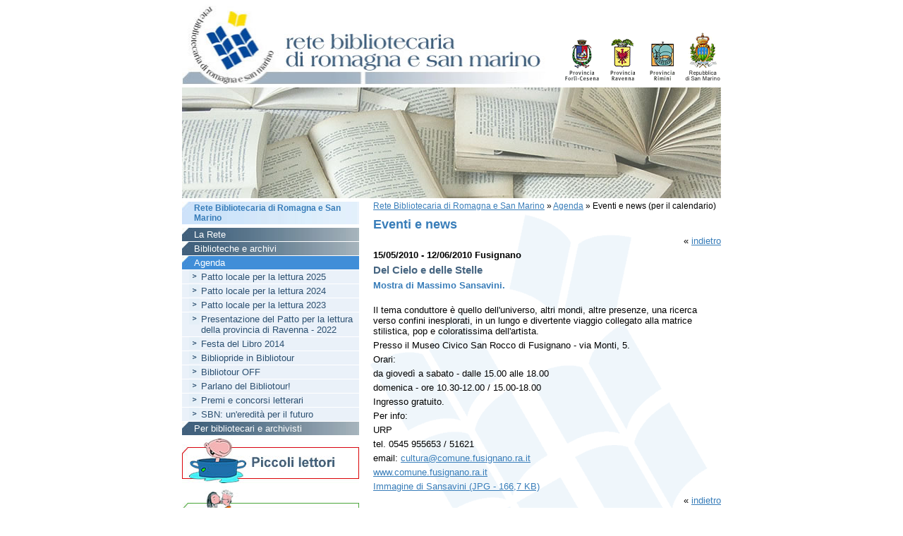

--- FILE ---
content_type: text/html; charset=iso-8859-1
request_url: https://www.bibliotecheromagna.it/main/index.php?id_pag=247&month=3&year=2024&dt=&d=&id_inf_evento=1878
body_size: 3324
content:
<?xml version="1.0" encoding="iso-8859-1"?><!DOCTYPE html PUBLIC "-//W3C//DTD XHTML 1.0 Strict//EN" "http://www.w3.org/TR/xhtml1/DTD/xhtml1-strict.dtd">
<html xmlns="http://www.w3.org/1999/xhtml" xml:lang="it" lang="it">
<head>
<title>Rete Bibliotecaria di Romagna e San Marino - Eventi e news</title>
<base href="https://www.bibliotecheromagna.it/main/index.php?id_pag=247" /><meta http-equiv="content-type" content="text/html; charset=ISO-8859-1" /><meta name="author" content="WAFER progetti per Internet" /><meta name="keywords" content="" /><meta name="description" content="" /><link type="text/css" rel="stylesheet" href="stile.php" media="screen" /><link type="text/css" rel="stylesheet" href="stile_print.css" media="print" /><script type="text/javascript" src="../include/funcs.js"></script><script type="text/javascript" src="../include/str_it.js"></script></head>
<body class="t2col" onload="try {onloadFunc();} catch(e) {}">
<div id="container">
<a class="skip" href="#txt" accesskey="0">Vai al contenuto della pagina</a>
<a class="skip" href="#menu" accesskey="1">Vai al men&ugrave; principale</a>
<a class="skip" href="#menu" accesskey="2">Vai al men&ugrave; di sezione</a>
<a class="skip" href="/main/index.php?id_pag=248" accesskey="3">Vai alla pagina dei tasti ad accesso rapido</a>
<a class="skip" href="/main/index.php?id_pag=2" accesskey="6">Vai alla Rete bibliotecaria</a>
<a class="skip" href="/main/index.php?id_pag=253" accesskey="5">Vai alla sezione Piccoli lettori</a>
<a class="skip" href="/main/index.php?id_pag=3" accesskey="7">Vai alla sezione Giovani</a>
<a class="skip" href="/main/index.php?id_pag=4" accesskey="8">Vai alla sezione per i Bibliotecari</a>
<a class="skip" href="#footer" accesskey="9">Vai alla fine della pagina</a>
<div id="header">
<div id="loghini"><a href="http://www.provincia.forli-cesena.it" title="Provincia di Forl&igrave;-Cesena"><img src="../img/fc_logo.gif" width="53" height="80" title="Provincia di Forl&igrave;-Cesena" alt="Provincia di Forl&igrave;-Cesena" /></a>
<a href="http://www.racine.ra.it/provincia" title="Provincia di Ravenna"><img src="../img/prov_ra_logo.gif" width="53" height="80" title="Provincia di Ravenna" alt="Provincia di Ravenna" /></a>
<a href="http://www.cultura.provincia.rimini.it" title="Provincia di Rimini"><img src="../img/prov_rn_logo.gif" width="53" height="80" title="Provincia di Rimini" alt="Provincia di Rimini" /></a>
<img src="../img/prov_sanmarino.gif" width="53" height="80" title="Repubblica di San Marino" alt="Repubblica di San Marino" />
</div>
<div id="logo">
<a href="/main/index.php?id_pag=2" title="Rete Bibliotecaria di Romagna e San Marino"><img src="../img/rete_logo.jpg" width="540" height="124" title="Rete Bibliotecaria di Romagna e San Marino" alt="Rete Bibliotecaria di Romagna e San Marino" /></a>
</div>
</div>
<div id="img">
<div id="inimg"><img src="/workO/p_p/p_p-21-img-rete_header.jpg" width="764" height="157" alt="Eventi e news" title="Eventi e news" /></div>
</div>
<div id="wrapper_t2col">
<div id="content">
<div id="incontent">
<div id="pathbar"><a href="/main/index.php?id_pag=2" title="">Rete&nbsp;Bibliotecaria&nbsp;di&nbsp;Romagna&nbsp;e&nbsp;San&nbsp;Marino</a><span class="raquo"> &raquo; </span><a href="/main/index.php?id_pag=21" title="Eventi e news">Agenda</a><span class="raquo"> &raquo; </span>Eventi&nbsp;e&nbsp;news&nbsp;(per&nbsp;il&nbsp;calendario)</div>
<h1>Eventi e news</h1><div id="txt" style="display: none;"></div>
<div class="par"><div class="par_cont"><div id="eventi">
<p class="back">&laquo; <a href="" title="indietro">indietro</a></p><p class="data">15/05/2010 - 12/06/2010 Fusignano</p><h2>Del Cielo e delle Stelle</h2><h3>Mostra di Massimo Sansavini.</h3>
<p></p>
<br /><p>Il tema conduttore &egrave; quello dell'universo, altri mondi, altre presenze, una ricerca verso confini inesplorati, in un lungo e divertente viaggio collegato alla matrice stilistica, pop e coloratissima dell'artista.</p>
<p>Presso il Museo Civico San Rocco di Fusignano - via Monti, 5.</p>
<p>Orari:</p>
<p>da gioved&igrave; a sabato - dalle 15.00 alle 18.00</p>
<p>domenica - ore 10.30-12.00 / 15.00-18.00</p>
<p>Ingresso gratuito.</p>
<p>Per info:</p>
<p>URP</p>
<p>tel. 0545 955653 / 51621</p>
<p>email: <a href="mailto:cultura@comune.fusignano.ra.it">cultura@comune.fusignano.ra.it</a></p>
<p><a href="http://www.comune.fusignano.ra.it/">www.comune.fusignano.ra.it</a></p>
<p></p>
<p></p>
<p></p>
<p class="attach"><a href="/workO/i_e/i_e-1878-file-immagine.JPG" onclick="openWin(href, 'i_e_file_1878', 'width=600,height=450,scrollbars=yes,resizable=yes'); return false;" title="Immagine di Sansavini (JPG - 166,7&nbsp;KB)">Immagine di Sansavini (JPG - 166,7&nbsp;KB)</a></p><p class="back">&laquo; <a href="" title="indietro">indietro</a></p></div>
</div></div><div class="emptypar">&nbsp;</div></div>
</div>
</div>
<div id="navigation">
<div id="menu">
<div id="menusez_tit">
<div class="m1"><p class="nor"><a href="/main/index.php?id_pag=2" title="Rete Bibliotecaria di Romagna e San Marino">Rete Bibliotecaria di Romagna e San Marino</a></div></div>
<div class="m2"><p class="nor"><a href="/main/index.php?id_pag=268" title="La Rete">La Rete</a></p><p class="nor"><a href="/main/index.php?id_pag=270" title="Biblioteche e archivi">Biblioteche e archivi</a></p><p class="sup"><a href="/main/index.php?id_pag=21" title="Eventi e news">Agenda</a></p><div class="m3"><p class="nor"><a href="/main/index.php?id_pag=575" title="Patto locale per la lettura: gli eventi del 2025">Patto locale per la lettura 2025</a></p><p class="nor"><a href="/main/index.php?id_pag=571" title="Patto locale per la lettura: gli eventi del 2024">Patto locale per la lettura 2024</a></p><p class="nor"><a href="/main/index.php?id_pag=573" title="Patto locale per la lettura 2023">Patto locale per la lettura 2023</a></p><p class="nor"><a href="/main/index.php?id_pag=572" title="Patto locale per la lettura 2022">Presentazione del Patto per la lettura della provincia di Ravenna - 2022</a></p><p class="nor"><a href="/main/index.php?id_pag=547" title="Festa del Libro 2014">Festa del Libro 2014</a></p><p class="nor"><a href="/main/index.php?id_pag=543" title="Bibliopride in Bibliotour">Bibliopride in Bibliotour</a></p><p class="nor"><a href="/main/index.php?id_pag=544" title="Bibliopride in Bibliotour OFF">Bibliotour OFF</a></p><p class="nor"><a href="/main/index.php?id_pag=545" title="Parlano del Bibliotour!">Parlano del Bibliotour!</a></p><p class="nor"><a href="/main/index.php?id_pag=462" title="Premi e concorsi letterari">Premi e concorsi letterari</a></p><p class="nor"><a href="/main/index.php?id_pag=562" title="SBN: un'eredit&agrave; per il futuro">SBN: un'eredit&agrave; per il futuro</a></p></div><p class="nor"><a href="/main/index.php?id_pag=4" title="Per bibliotecari e archivisti">Per bibliotecari e archivisti</a></p></div><div id="menugen">
<div class="m1"><p class="sup"><a href="/main/index.php?id_pag=2" title="">Rete Bibliotecaria di Romagna e San Marino</a></p><p class="norg"><a href="/main/index.php?id_pag=253" title="Piccoli lettori"><img src="/workO/p_p/p_p-253-img_menu-piccoli_lettori.jpg" width="251" height="63" alt="Piccoli lettori" title="Piccoli lettori" /></a></p><p class="norg"><a href="/main/index.php?id_pag=3" title="Giovani"><img src="/workO/p_p/p_p-3-img_menu-giovani.jpg" width="251" height="80" alt="Giovani" title="Giovani" /></a></p></div></div>
<div id="calendario"><table border="0" class="cal" cellpadding="0" cellspacing="1" summary="Calendario eventi"><tr><td colspan="7" class="title">Calendario eventi</td></tr><tr><td colspan="7" class="month"><a href="/main/index.php?id_pag=247&amp;month=2&amp;year=2024&amp;dt=&amp;d=id_inf_evento=1878" title="prec.">&laquo;&nbsp;prec.</a>&nbsp;&nbsp;marzo&nbsp;2024&nbsp;&nbsp;<a href="/main/index.php?id_pag=247&amp;month=4&amp;year=2024&amp;dt=&amp;d=&amp;id_inf_evento=1878" title="succ.">succ.&nbsp;&raquo;</a></td></tr><tr><th class="week">Lun</th><th class="week">Mar</th><th class="week">Mer</th><th class="week">Gio</th><th class="week">Ven</th><th class="week">Sab</th><th class="weekf">Dom</th></tr><tr><th class="empty"></th><th class="empty"></th><th class="empty"></th><th class="empty"></th><th id="i_e_3_1">1</th><th id="i_e_3_2">2</th><th id="i_e_3_3" class="fest">3</th></tr><tr><th id="i_e_3_4">4</th><th id="i_e_3_5">5</th><th id="i_e_3_6">6</th><th id="i_e_3_7">7</th><th id="i_e_3_8">8</th><th id="i_e_3_9">9</th><th id="i_e_3_10" class="fest">10</th></tr><tr><th id="i_e_3_11">11</th><th id="i_e_3_12">12</th><th id="i_e_3_13">13</th><th id="i_e_3_14"><a href="/main/index.php?id_pag=247&amp;op=lr&amp;dt=2024-3-14&amp;d=4" title="14/3/2024">14</a></th><th id="i_e_3_15">15</th><th id="i_e_3_16">16</th><th id="i_e_3_17" class="fest">17</th></tr><tr><th id="i_e_3_18">18</th><th id="i_e_3_19">19</th><th id="i_e_3_20">20</th><th id="i_e_3_21">21</th><th id="i_e_3_22">22</th><th id="i_e_3_23">23</th><th id="i_e_3_24" class="fest">24</th></tr><tr><th id="i_e_3_25"><a href="/main/index.php?id_pag=247&amp;op=lr&amp;dt=2024-3-25&amp;d=1" title="25/3/2024">25</a></th><th id="i_e_3_26">26</th><th id="i_e_3_27">27</th><th id="i_e_3_28">28</th><th id="i_e_3_29">29</th><th id="i_e_3_30">30</th><th id="i_e_3_31" class="fest">31</th></tr><tr><th class="empty"></th></tr></table></div>
</div>
</div>
<div id="footer">
<div id="incolophon">
<div id="menu_colophon">
<div class="menucol3"><p class="nor"><a href="/main/index.php?id_pag=228" title="Accessibilit&agrave;">Accessibilit&agrave;</a></p><p class="nor"><a href="/main/index.php?id_pag=229" title="Credits e redazione">Credits e redazione</a></p><p class="nor"><a href="/main/index.php?id_pag=244" title="Mappa del sito">Mappa del sito</a></p></div></div>
Rete Bibliotecaria di Romagna e San Marino - Piazza Caduti per la Libertà, 2 - 48121 Ravenna<br />| <a href="mailto:biblioteche@mail.provincia.ra.it">biblioteche@mail.provincia.ra.it</a> | Tel 0544.258012/13<br /><script type="text/javascript" src="http://www.google-analytics.com/ga.js"></script>
<script src="http://www.google-analytics.com/ga.js" type="text/javascript"></script>
<script src="http://www.google-analytics.com/ga.js" type="text/javascript"></script>
<script src="http://www.google-analytics.com/ga.js" type="text/javascript"></script>
<script type="text/javascript" src="http://www.google-analytics.com/ga.js"></script>
<script src="http://www.google-analytics.com/ga.js" type="text/javascript"></script>
<script type="text/javascript">  var _gaq = _gaq || [];
  _gaq.push(['_setAccount', 'UA-22702311-1']);
  _gaq.push(['_trackPageview']);

  (function() {
    var ga = document.createElement('script'); ga.type = 'text/javascript'; ga.async = true;
    ga.src = ('https:' == document.location.protocol ? 'https://ssl' : 'http://www') + '.google-analytics.com/ga.js';
    var s = document.getElementsByTagName('script')[0]; s.parentNode.insertBefore(ga, s);
  })();

</script>
</div>
</div>
</div>
</body>
</html>


--- FILE ---
content_type: text/css
request_url: https://www.bibliotecheromagna.it/main/stile.php
body_size: 9682
content:
html {margin: 0; padding: 0;}
body {text-align: center; font-size: 80%; margin: 0; padding: 0; font-family: Arial, Verdana, Times, Sans-Serif;}
a img {border: none;}
a {color: #387DB9;}
a:hover {text-decoration: none;}
h1 {font-size: 1.4em; color: #387DB9; margin: 5px 0;}
h2 {font-size: 1.2em; color: #466581; margin: 0;}
h3 {font-size: 1em; color: #387DB9; margin: 0;}
h4 {font-size: 1em; color: #466581; margin-bottom: 0;}
form {margin: 0;}
table {font-family: Arial, Verdana, Times, Sans-Serif; font-size: 1em;}
table select.sfield, table input.sfield, table textarea.sfield {font-size: 0.95em; border: 1px solid #387DB9;}
table textarea.sfield {font-size: 1.1em;}
table input.button, table td.button input {color: #FFFFFF; background-color: #387DB9; border: 1px solid #387DB9;}
table td {padding: 2px;}
table td.lbl {font-weight: bold; font-size: 0.95em;}
table.loghi {cellpadding:5px; cellspacing:5px; width:90%;}
table.loghi td {width:33%; text-align:center;}
hr {border: 0; margin: 10px 0 10px 0;
color: #387DB9;
background-color: #387DB9;
height: 1px;
width: 100%;}
/* SALTA LA NAVIGAZIONE */
a.skip {display: inline; position: absolute; left: -2000px;}
#container {width: 764px; margin: 0 auto; text-align: left;}
#header {position: relative;}
#logo {width: 540px; float: left; height: 124px;}
#loghini {width: 224px; float: right; padding-top: 40px;}
#wrapper {float: left; width: 100%;}
div.separator {clear: both; width: 100%; font-size: 0px;}
body.t2col #img, body.t3col #img {position: relative;}
#inimg {clear: both; width: 100%;
width: 764px; height: 157px;
margin-bottom: 5px;}
body.t2col #navigation {float: left; width: 251px;}
body.t3col #navigation {float: left; width: 251px; margin-left: -764px;}
/* MENU DI NAVIGAZIONE*/
#menu a {text-decoration: none; display: block;}
#menu p {padding: 2px 5px 2px 17px; margin: 0 0 1px 0;}
.m1 {font-size: 0.95em; font-weight: bold;}
.m1 p.cur {
margin-bottom: 5px;
color: #FFF;
background-image: url("../img/rete_menu_2cur.jpg");
background-position: 0 0;
background-repeat: no-repeat;}
.m1 p.sup {
margin-bottom: 5px;
border-bottom: 1px solid #DEDEDE;
color: #387DB9;
background-image: url("../img/rete_menu_1sup.gif");
background-position: 0 0;
background-repeat: no-repeat;}
.m1 p {
background-image: url("../img/rete_menu_1a.jpg");
background-position: 0 0;
background-repeat: no-repeat;}
.m1 a {color: #387DB9;}
#menu .m1 p.curg,  #menu .m1 p.norg,  #menu .m1 p.supg {padding: 0;}
#menu .m1 p.supg {display: none;}
.m2 {margin-top: 5px; margin-bottom: 5px; font-weight: normal;}
.m2 p {
background-image: url("../img/rete_menu_2a.jpg");
background-position: 0 0;
background-repeat: no-repeat;}
.m2 p a {color: #FFF;}
.m2 p.cur, .m2 p.sup {
color: #FFF;
background-image: url("../img/rete_menu_2cur.jpg");
background-position: 0 0;
background-repeat: no-repeat;}
.m3 p {
background-image: url("../img/rete_menu_3a.gif");
background-position: 10px 0;
background-repeat: no-repeat;
background-color: #EAF1F9;}
.m3 p a {color: #2C5071; padding-left: 10px;}
#menu .m3 p.cur {
background-image: url("../img/rete_menu_3cur.jpg");
background-position: 10px 0;
background-repeat: no-repeat;
background-color: #3E8FD7;
padding-left: 27px;}
.m3 p.sup a {color: #FFF;}
#menu .m4 p {padding-left: 30px; background-position: 25px 0;}
#menu .m4 p.cur {padding-left: 40px; background-position: 24px 0;}
#menu .m4 p.sup {padding-left: 30px; background-position: 0 0;}
#menu .m5 p {padding-left: 40px; background-position: 35px 0;}
#menu .m5 p.cur {padding-left: 50px; background-position: 34px 0;}
/* PER NASCONDERE voce corrente */
#menugen p.curg, #menugen p.sup {display: none;}
/* BARRA DEL PERCORSO */
#pathbar {font-size: 0.90em; padding-bottom: 5px;}
body.t2col #content {float: right; width: 513px;}
body.t3col #content {margin: 0 125px 0 251px;}
body.t2col #content, body.t3col #content {
min-height: 580px;
height: auto !important;
height: 580px;
background-image: url("../img/rete_bg_content.gif");
background-position: 0 0;
background-repeat: no-repeat;}
#incontent {padding: 0 0 0 20px;}
#txt {text-align: justify; width: 98%;}
#txt p {margin-top: 0;}
/* PARAGRAFI SOTTO IL TESTO */
.par {padding: 0;}
.par p {margin: 0 0 5px 0;}
.par p.attach {margin-top: 3px;}
.par h2 {}
.par img.left {margin: 0 10px 10px 0; float: left;}
.par img.right {margin: 0 0 10px 10px; float: right;}
.par img.center {margin: 5px auto 5px auto; text-align: center; display: block;}
.emptypar {clear: both; height: 10px; width: 100%;}
body.home .par form li, body.home .par form input.field {margin: 5px 0 5px 0;}
/* COLOPHON */
#footer {clear: both; width: 100%;}
#incolophon {border-top: 1px solid #387DB9;
padding: 5px 10px 0 0; text-align: right; font-size: 0.95em;}
/* PARAGRAFI A DESTRA DEL TESTO */
.parD {font-size: 0.9em; color: #333;}
.parD h2 {margin: 0;}
.parD {margin-top: 30px;}
.parD ul, .par ol {margin: 5px 0 10px 8px; padding: 0;}
.parD li {list-style-position: inside;}
/* PER IL TPL HOME*/
body.home #navigation {float: left; width: 251px;}
body.home #content {float: right; width: 507px;}
body.home #menu {width: 256px; padding-bottom: 32px;
margin-bottom: 6px;
background-image: url("../img/bg_menu.jpg");
background-position: 0 0;
background-repeat: repeat-y;}
body.home #menu  p {padding: 1px 5px 1px 17px;}
body.home .m2 {margin-top: 0;}
body.home #extra {width: 251px; float: left; clear: left;}
body.home #extra .m1 {font-size: 0; margin-top: 10px;}
body.home #extra .m1 p.cur {display: none;}
body.home #extra .m1 p.nor {padding: 0 margin: 0;}
body.home #extra .m1 img, #left .m1 a {margin: 0; padding: 0;}
body.home #inimg {width: 507px;
height: 180px;
background-image: url("");
background-position: 0 0;
background-repeat: no-repeat;
margin-bottom: 5px;}
body.home #incontent_left {float: left; width: 248px;}
body.home #incontent_right {float: right; width: 248px; padding-top: 15px; background-color: #E5EAEE;}
body.home .par h2 {
padding: 15px 5px 0 15px;
color: #387DB9;
background-image: url("../img/bg_h2.gif");
background-position: 0 0;
background-repeat: no-repeat;
background-color: #E5EAEE;
font-size: 1.3em;}
body.home .par {background-color: #E5EAEE;}
body.home .par .par_cont {padding: 0 10px 10px 15px;}
body.home #extra .par {padding: 10px;}
body.home #extra .par h2 {margin: -10px 0 0 -10px;}
body.home .parD h2 {
padding: 5px 5px 0 10px;
color: #387DB9;
background-color: #E5EAEE;
font-size: 1.3em;
margin: 0;}
body.home .parD {background-color: #E5EAEE; margin: 0; font-size: 1em;}
body.home .parD .par_cont {padding: 0 10px 10px 10px;}
body.home input.cerca {margin-left: 5px; background-color: #E5EAEE; color: #000000; border: 1px solid #43627E; font-size: 1em;}
/* FINE TPL HOME */
/* LISTA EVENTI */
#eventi p.data, #eventi h2 {margin: 0 0 5px 0;}
#eventi p.data {font-weight: bold;}
#eventi p.clear {clear: both;}
#eventi p.link {clear: both;}
#eventi div.event_lst {margin: 10px 0 30px 0;}
/* TEMPLATE A 3 COLONNE */
body.t3col #content {width: 388px;}
body.t3col #extra {float: left; width: 125px; margin-left: -125px;}
body.t3col #inextra {padding-left: 5px;}
.parD img.left, .parD img.right,.parD img.center {display: block; margin: auto;}
body.t3col .par p.attach {margin: 3px 0 15px 0;}
/* FINE TPL A 3 COLONNE*/
/* EVENTI */
p.link, p.back {text-align: right;}
/* CALENDARIO */
#calendario {margin: 10px 0 10px 0; text-align: center;}
#calendario a {display: inline; text-decoration: underline;}
table.cal {
width: 100%;
font-family: Verdana, Arial, Helvetica, sans-serif;
color: #333;
border: none;}
table.cal td.title {
background-image: url("../img/rete_menu_2ac.jpg");
background-position: 0 0;
background-repeat: no-repeat;
height: 17px;
color: #FFF;
font-size: 11px;
font-weight: bold;
text-align: center;}
table.cal td.month {
background-image: url("../img/rete_bg_month.jpg");
background-position: 0 0;
background-repeat: no-repeat;
height: 17px;
color: #FFF;
font-size: 11px;
font-weight: bold;
text-align: center;}
table.cal td.month a {color: #FFF; text-decoration: none;}
table.cal th {
width: 28px;
height: 18px;
background-color: #B4C0C5;
font-size: 10px;
font-weight: normal;
color: #000;
font-weight: normal;
text-align: center;}
table.cal th a {font-weight: bold; font-size: 1.1em;}
table.cal th.week {
background-color: #E2F0FB;
color: #000;
font-size: 10px;
font-weight: normal;}
table.cal th.weekf {
background-color: #E2F0FB;
color: #9F0002;
font-size: 10px;
font-weight: normal;}
table.cal th.fest {color: #9F0002; font-weight: bold;}
table.cal th.empty, table.cal th.empty {background-color: #EAEFED;}
/* LINK */
#link {margin-top: 20px;}
#link h2 {margin-top: 5px;}
#link h2 a {text-decoration: none;}
#navbarLink {margin-bottom: 10px;}
#link p.link {text-align: left;}
/* MENU COLOPHON */
#menu_colophon {float: left; text-align: left;}
#menu_colophon p {margin: 0;}
/**************************** BIBLIOTECHE ******************************/
#bibl p {margin: 0;}
#bibl p.cat {font-size: 1.20em; font-weight: bold; margin: 0 0 5px 0;}
#bibl p.subcat {font-size: 1.10em; font-weight: bold; margin: 0 0 5px 0;}
#bibl p.link, #bibl p.alleg {margin: 0 0 15px 0; font-size: 0.95em; text-align: left;}
#bibl h2.area {clear: both; color: #387DB9; background-color: #E2F0FB; padding: 3px; margin: 10px 0 10px 0; font-size: 1em;}
#bibl table.orari {border: 1px solid #6889AA; border-collapse: collapse;}
#bibl table.orari td {border: 1px solid #6889AA; border-collapse: collapse; padding: 3px;}
div.img1 img, div.img2 img {border: none;}
#bibl .infofull {clear: both;}
#bibl #anagrafica p {margin: 0;}
/* FAQ */
p.faq {margin: 0 0 20px 0;}
/* RICERCA SITO */
ul.ricerca {list-style: none; margin: 0; padding: 0;}
.paging {text-align: right; margin-bottom: 5px;}
.paging img {margin-right: 5px;}
.posinf {font-size: 0.85em;}
/* by BB */


--- FILE ---
content_type: text/css
request_url: https://www.bibliotecheromagna.it/main/stile_print.css
body_size: 218
content:
@import "stile.php";
#loghini {display: none;}
body.t2col #menu, body.t3col #menu, #menu_colophon, #img {display: none;}
body.home #content {float: right; width: 100%;}
body.t2col #content {float: right; width: 100%;}
body.t3col #content {margin: 0 125px 0 0; width: 600px;}
body.home #right {width: 250px;}


--- FILE ---
content_type: application/x-javascript
request_url: https://www.bibliotecheromagna.it/include/str_it.js
body_size: 1120
content:
var NumLenMsg="Sono state inserite troppe cifre";
var NumBadCharMsg="E' stato inserito un carattere non valido";
var NumBlankMsg="Inserire un valore numerico";
var MinMsg="Il valore minimo ammesso e' ";
var MaxMsg="Il valore massimo ammesso e' ";
var MinLenMsg="Il numero minimo di caratteri e' ";
var MaxLenMsg="Il numero massimo di caratteri e' ";
var DTBlankMsg="Inserire la Data e l'Ora separate da spazio";
var NoDateMsg="Inserire la Data";
var NoTimeMsg="Inserire l'Ora";
var DTFormatMsg="Indicare 'GG/MM' o 'GG/MM/AAAA'";
var DayMsg="Il GIORNO deve essere compreso tra 1 e ";
var MonthMsg="Il MESE deve essere compreso tra 1 e 12";
var TimeFormatMsg="Indicare 'HH:MM'";
var HourMsg="Le ORE devono essere comprese tra 0 e 23";
var MinuteMsg="I MINUTI deveno essere compresi tra 0 e 59";
var SecsMsg="I SECONDI deveno essere compresi tra 0 e 59";
var NoCheckedMsg="Scegliere una delle opzioni";
var FileBadCharMsg="Il nome del file contiene caratteri non validi. Sono ammessi solo lettere non accentate, cifre numeriche, '_' , '-' e '.' una sola volta";
var FileBadFormatMsg="Formato del file non valido";
var EmailBlankMsg="Inserire l'indirizzo";
var EmailBadFormatMsg="L'indirizzo inserito non e' corretto";
